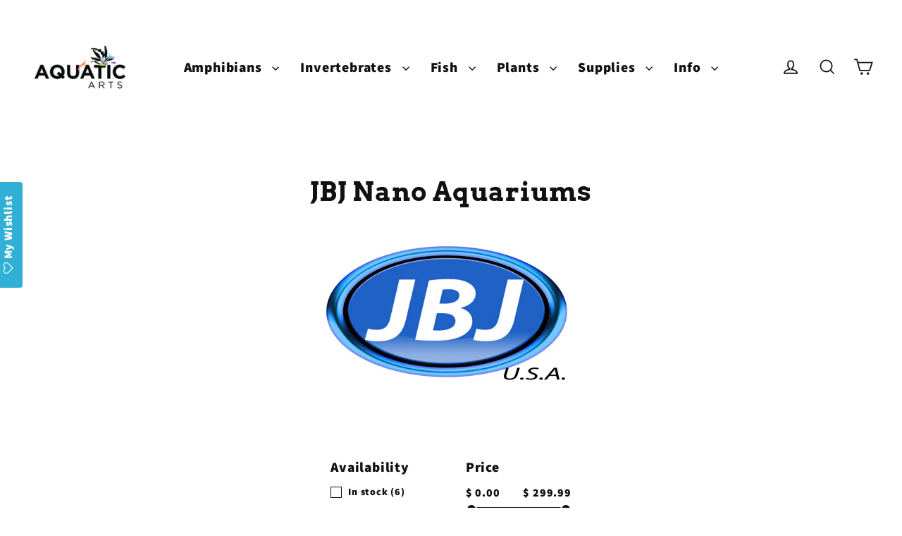

--- FILE ---
content_type: text/javascript
request_url: https://cdn.shopify.com/s/files/1/1163/2672/t/11/assets/clever_adwords_global_tag.js?shop=aquatic-arts.myshopify.com
body_size: -384
content:
$.getScript('https://www.googletagmanager.com/gtag/js?id=AW-879287914', function(){


  window.dataLayer = window.dataLayer || [];
  function gtag(){dataLayer.push(arguments);}
  gtag('js', new Date());

  gtag('config', 'AW-879287914');

});

--- FILE ---
content_type: application/javascript
request_url: https://prism.app-us1.com/?a=254180149&u=https%3A%2F%2Faquaticarts.com%2Fcollections%2Fjbj-nano-aquariums
body_size: 123
content:
window.visitorGlobalObject=window.visitorGlobalObject||window.prismGlobalObject;window.visitorGlobalObject.setVisitorId('8a457907-6527-4452-80ee-23c18de7c870', '254180149');window.visitorGlobalObject.setWhitelistedServices('tracking', '254180149');